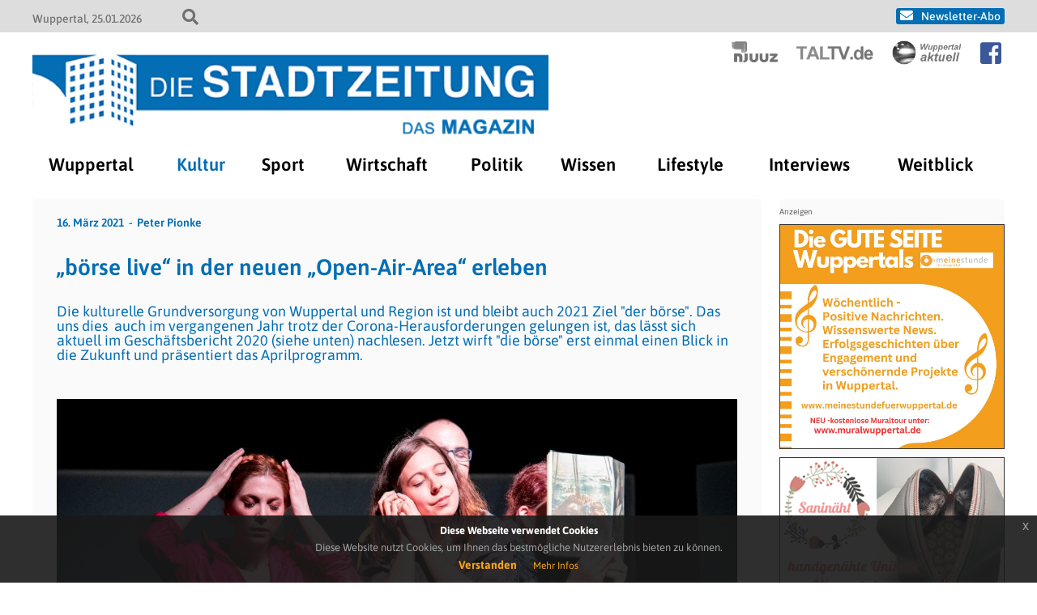

--- FILE ---
content_type: text/html; charset=UTF-8
request_url: https://www.die-stadtzeitung.de/index.php/2021/03/16/boerse-live-in-der-neuen-open-air-area-erleben/
body_size: 13523
content:
<!doctype html>
<html lang="de" class="no-js">
<head>
    
    <title>Die Stadtzeitung - &#8222;börse live&#8220; in der neuen &#8222;Open-Air-Area&#8220; erleben</title>
	<meta charset="UTF-8" />
	<meta name="viewport" content="width=device-width, initial-scale=1" />

    
            <link rel="icon" type="image/png" href="/wp-content/themes/newsportal/images/stadtzeitung/stadtzeitung_favicon_192.png" sizes="192x192">
        <link rel="apple-touch-icon" href="/wp-content/themes/newsportal/images/stadtzeitung/stadtzeitung_favicon_192.png" sizes="180x180">
    
    
    
<!-- The SEO Framework von Sybre Waaijer -->
<meta name="robots" content="max-snippet:-1,max-image-preview:standard,max-video-preview:-1" />
<link rel="canonical" href="https://www.die-stadtzeitung.de/index.php/2021/03/16/boerse-live-in-der-neuen-open-air-area-erleben/" />
<meta name="description" content="Die kulturelle Grundversorgung von Wuppertal und Region ist und bleibt auch 2021 Ziel „der börse“. Das uns dies auch im vergangenen Jahr trotz der Corona…" />
<meta property="og:type" content="article" />
<meta property="og:locale" content="de_DE" />
<meta property="og:site_name" content="Die Stadtzeitung" />
<meta property="og:title" content="„börse live“ in der neuen „Open-Air-Area“ erleben | Die Stadtzeitung" />
<meta property="og:description" content="Die kulturelle Grundversorgung von Wuppertal und Region ist und bleibt auch 2021 Ziel „der börse“. Das uns dies auch im vergangenen Jahr trotz der Corona-Herausforderungen gelungen ist…" />
<meta property="og:url" content="https://www.die-stadtzeitung.de/index.php/2021/03/16/boerse-live-in-der-neuen-open-air-area-erleben/" />
<meta property="og:image" content="https://www.die-stadtzeitung.de/wp-content/uploads/2021/03/junges-börsenensemble_Foto_Ralph-Silberkuhl-1024x682.jpg" />
<meta property="og:image" content="https://www.die-stadtzeitung.de/wp-content/uploads/2021/03/Ich-kann-des-Nachts-nicht-schlafen_Foto_Laura-Alina-Blüming-2-1024x683.jpg" />
<meta property="og:image" content="https://www.die-stadtzeitung.de/wp-content/uploads/2021/03/Laika-lebt_Selfie-2-1024x701.jpg" />
<meta property="article:published_time" content="2021-03-16T12:21:53+00:00" />
<meta property="article:modified_time" content="2021-03-16T12:24:00+00:00" />
<meta name="twitter:card" content="summary_large_image" />
<meta name="twitter:title" content="„börse live“ in der neuen „Open-Air-Area“ erleben | Die Stadtzeitung" />
<meta name="twitter:description" content="Die kulturelle Grundversorgung von Wuppertal und Region ist und bleibt auch 2021 Ziel „der börse“. Das uns dies auch im vergangenen Jahr trotz der Corona-Herausforderungen gelungen ist…" />
<meta name="twitter:image" content="https://www.die-stadtzeitung.de/wp-content/uploads/2021/03/junges-börsenensemble_Foto_Ralph-Silberkuhl-1024x682.jpg" />
<script type="application/ld+json">{"@context":"https://schema.org","@graph":[{"@type":"WebSite","@id":"https://www.die-stadtzeitung.de/#/schema/WebSite","url":"https://www.die-stadtzeitung.de/","name":"Die Stadtzeitung","description":"Aktuelle Nachrichten aus Wuppertal","inLanguage":"de","potentialAction":{"@type":"SearchAction","target":{"@type":"EntryPoint","urlTemplate":"https://www.die-stadtzeitung.de/index.php/search/{search_term_string}/"},"query-input":"required name=search_term_string"},"publisher":{"@type":"Organization","@id":"https://www.die-stadtzeitung.de/#/schema/Organization","name":"Die Stadtzeitung","url":"https://www.die-stadtzeitung.de/"}},{"@type":"WebPage","@id":"https://www.die-stadtzeitung.de/index.php/2021/03/16/boerse-live-in-der-neuen-open-air-area-erleben/","url":"https://www.die-stadtzeitung.de/index.php/2021/03/16/boerse-live-in-der-neuen-open-air-area-erleben/","name":"„börse live“ in der neuen „Open-Air-Area“ erleben | Die Stadtzeitung","description":"Die kulturelle Grundversorgung von Wuppertal und Region ist und bleibt auch 2021 Ziel „der börse“. Das uns dies auch im vergangenen Jahr trotz der Corona…","inLanguage":"de","isPartOf":{"@id":"https://www.die-stadtzeitung.de/#/schema/WebSite"},"breadcrumb":{"@type":"BreadcrumbList","@id":"https://www.die-stadtzeitung.de/#/schema/BreadcrumbList","itemListElement":[{"@type":"ListItem","position":1,"item":"https://www.die-stadtzeitung.de/","name":"Die Stadtzeitung"},{"@type":"ListItem","position":2,"item":"https://www.die-stadtzeitung.de/index.php/category/kultur/","name":"Kultur in Wuppertal – Kunst, Musik und Veranstaltungen"},{"@type":"ListItem","position":3,"name":"„börse live“ in der neuen „Open-Air-Area“ erleben"}]},"potentialAction":{"@type":"ReadAction","target":"https://www.die-stadtzeitung.de/index.php/2021/03/16/boerse-live-in-der-neuen-open-air-area-erleben/"},"datePublished":"2021-03-16T12:21:53+00:00","dateModified":"2021-03-16T12:24:00+00:00","author":{"@type":"Person","@id":"https://www.die-stadtzeitung.de/#/schema/Person/4738d18df2651ec2aad0f79e32bf82ff","name":"Peter Pionke"}}]}</script>
<!-- / The SEO Framework von Sybre Waaijer | 4.01ms meta | 0.12ms boot -->

<link rel="alternate" type="application/rss+xml" title="Die Stadtzeitung &raquo; Kommentar-Feed zu &#8222;börse live&#8220; in der neuen &#8222;Open-Air-Area&#8220; erleben" href="https://www.die-stadtzeitung.de/index.php/2021/03/16/boerse-live-in-der-neuen-open-air-area-erleben/feed/" />
<link rel="alternate" title="oEmbed (JSON)" type="application/json+oembed" href="https://www.die-stadtzeitung.de/index.php/wp-json/oembed/1.0/embed?url=https%3A%2F%2Fwww.die-stadtzeitung.de%2Findex.php%2F2021%2F03%2F16%2Fboerse-live-in-der-neuen-open-air-area-erleben%2F" />
<link rel="alternate" title="oEmbed (XML)" type="text/xml+oembed" href="https://www.die-stadtzeitung.de/index.php/wp-json/oembed/1.0/embed?url=https%3A%2F%2Fwww.die-stadtzeitung.de%2Findex.php%2F2021%2F03%2F16%2Fboerse-live-in-der-neuen-open-air-area-erleben%2F&#038;format=xml" />
<style id='wp-img-auto-sizes-contain-inline-css' type='text/css'>
img:is([sizes=auto i],[sizes^="auto," i]){contain-intrinsic-size:3000px 1500px}
/*# sourceURL=wp-img-auto-sizes-contain-inline-css */
</style>
<style id='wp-emoji-styles-inline-css' type='text/css'>

	img.wp-smiley, img.emoji {
		display: inline !important;
		border: none !important;
		box-shadow: none !important;
		height: 1em !important;
		width: 1em !important;
		margin: 0 0.07em !important;
		vertical-align: -0.1em !important;
		background: none !important;
		padding: 0 !important;
	}
/*# sourceURL=wp-emoji-styles-inline-css */
</style>
<style id='wp-block-library-inline-css' type='text/css'>
:root{--wp-block-synced-color:#7a00df;--wp-block-synced-color--rgb:122,0,223;--wp-bound-block-color:var(--wp-block-synced-color);--wp-editor-canvas-background:#ddd;--wp-admin-theme-color:#007cba;--wp-admin-theme-color--rgb:0,124,186;--wp-admin-theme-color-darker-10:#006ba1;--wp-admin-theme-color-darker-10--rgb:0,107,160.5;--wp-admin-theme-color-darker-20:#005a87;--wp-admin-theme-color-darker-20--rgb:0,90,135;--wp-admin-border-width-focus:2px}@media (min-resolution:192dpi){:root{--wp-admin-border-width-focus:1.5px}}.wp-element-button{cursor:pointer}:root .has-very-light-gray-background-color{background-color:#eee}:root .has-very-dark-gray-background-color{background-color:#313131}:root .has-very-light-gray-color{color:#eee}:root .has-very-dark-gray-color{color:#313131}:root .has-vivid-green-cyan-to-vivid-cyan-blue-gradient-background{background:linear-gradient(135deg,#00d084,#0693e3)}:root .has-purple-crush-gradient-background{background:linear-gradient(135deg,#34e2e4,#4721fb 50%,#ab1dfe)}:root .has-hazy-dawn-gradient-background{background:linear-gradient(135deg,#faaca8,#dad0ec)}:root .has-subdued-olive-gradient-background{background:linear-gradient(135deg,#fafae1,#67a671)}:root .has-atomic-cream-gradient-background{background:linear-gradient(135deg,#fdd79a,#004a59)}:root .has-nightshade-gradient-background{background:linear-gradient(135deg,#330968,#31cdcf)}:root .has-midnight-gradient-background{background:linear-gradient(135deg,#020381,#2874fc)}:root{--wp--preset--font-size--normal:16px;--wp--preset--font-size--huge:42px}.has-regular-font-size{font-size:1em}.has-larger-font-size{font-size:2.625em}.has-normal-font-size{font-size:var(--wp--preset--font-size--normal)}.has-huge-font-size{font-size:var(--wp--preset--font-size--huge)}.has-text-align-center{text-align:center}.has-text-align-left{text-align:left}.has-text-align-right{text-align:right}.has-fit-text{white-space:nowrap!important}#end-resizable-editor-section{display:none}.aligncenter{clear:both}.items-justified-left{justify-content:flex-start}.items-justified-center{justify-content:center}.items-justified-right{justify-content:flex-end}.items-justified-space-between{justify-content:space-between}.screen-reader-text{border:0;clip-path:inset(50%);height:1px;margin:-1px;overflow:hidden;padding:0;position:absolute;width:1px;word-wrap:normal!important}.screen-reader-text:focus{background-color:#ddd;clip-path:none;color:#444;display:block;font-size:1em;height:auto;left:5px;line-height:normal;padding:15px 23px 14px;text-decoration:none;top:5px;width:auto;z-index:100000}html :where(.has-border-color){border-style:solid}html :where([style*=border-top-color]){border-top-style:solid}html :where([style*=border-right-color]){border-right-style:solid}html :where([style*=border-bottom-color]){border-bottom-style:solid}html :where([style*=border-left-color]){border-left-style:solid}html :where([style*=border-width]){border-style:solid}html :where([style*=border-top-width]){border-top-style:solid}html :where([style*=border-right-width]){border-right-style:solid}html :where([style*=border-bottom-width]){border-bottom-style:solid}html :where([style*=border-left-width]){border-left-style:solid}html :where(img[class*=wp-image-]){height:auto;max-width:100%}:where(figure){margin:0 0 1em}html :where(.is-position-sticky){--wp-admin--admin-bar--position-offset:var(--wp-admin--admin-bar--height,0px)}@media screen and (max-width:600px){html :where(.is-position-sticky){--wp-admin--admin-bar--position-offset:0px}}

/*# sourceURL=wp-block-library-inline-css */
</style><style id='global-styles-inline-css' type='text/css'>
:root{--wp--preset--aspect-ratio--square: 1;--wp--preset--aspect-ratio--4-3: 4/3;--wp--preset--aspect-ratio--3-4: 3/4;--wp--preset--aspect-ratio--3-2: 3/2;--wp--preset--aspect-ratio--2-3: 2/3;--wp--preset--aspect-ratio--16-9: 16/9;--wp--preset--aspect-ratio--9-16: 9/16;--wp--preset--color--black: #000000;--wp--preset--color--cyan-bluish-gray: #abb8c3;--wp--preset--color--white: #ffffff;--wp--preset--color--pale-pink: #f78da7;--wp--preset--color--vivid-red: #cf2e2e;--wp--preset--color--luminous-vivid-orange: #ff6900;--wp--preset--color--luminous-vivid-amber: #fcb900;--wp--preset--color--light-green-cyan: #7bdcb5;--wp--preset--color--vivid-green-cyan: #00d084;--wp--preset--color--pale-cyan-blue: #8ed1fc;--wp--preset--color--vivid-cyan-blue: #0693e3;--wp--preset--color--vivid-purple: #9b51e0;--wp--preset--gradient--vivid-cyan-blue-to-vivid-purple: linear-gradient(135deg,rgb(6,147,227) 0%,rgb(155,81,224) 100%);--wp--preset--gradient--light-green-cyan-to-vivid-green-cyan: linear-gradient(135deg,rgb(122,220,180) 0%,rgb(0,208,130) 100%);--wp--preset--gradient--luminous-vivid-amber-to-luminous-vivid-orange: linear-gradient(135deg,rgb(252,185,0) 0%,rgb(255,105,0) 100%);--wp--preset--gradient--luminous-vivid-orange-to-vivid-red: linear-gradient(135deg,rgb(255,105,0) 0%,rgb(207,46,46) 100%);--wp--preset--gradient--very-light-gray-to-cyan-bluish-gray: linear-gradient(135deg,rgb(238,238,238) 0%,rgb(169,184,195) 100%);--wp--preset--gradient--cool-to-warm-spectrum: linear-gradient(135deg,rgb(74,234,220) 0%,rgb(151,120,209) 20%,rgb(207,42,186) 40%,rgb(238,44,130) 60%,rgb(251,105,98) 80%,rgb(254,248,76) 100%);--wp--preset--gradient--blush-light-purple: linear-gradient(135deg,rgb(255,206,236) 0%,rgb(152,150,240) 100%);--wp--preset--gradient--blush-bordeaux: linear-gradient(135deg,rgb(254,205,165) 0%,rgb(254,45,45) 50%,rgb(107,0,62) 100%);--wp--preset--gradient--luminous-dusk: linear-gradient(135deg,rgb(255,203,112) 0%,rgb(199,81,192) 50%,rgb(65,88,208) 100%);--wp--preset--gradient--pale-ocean: linear-gradient(135deg,rgb(255,245,203) 0%,rgb(182,227,212) 50%,rgb(51,167,181) 100%);--wp--preset--gradient--electric-grass: linear-gradient(135deg,rgb(202,248,128) 0%,rgb(113,206,126) 100%);--wp--preset--gradient--midnight: linear-gradient(135deg,rgb(2,3,129) 0%,rgb(40,116,252) 100%);--wp--preset--font-size--small: 13px;--wp--preset--font-size--medium: 20px;--wp--preset--font-size--large: 36px;--wp--preset--font-size--x-large: 42px;--wp--preset--spacing--20: 0.44rem;--wp--preset--spacing--30: 0.67rem;--wp--preset--spacing--40: 1rem;--wp--preset--spacing--50: 1.5rem;--wp--preset--spacing--60: 2.25rem;--wp--preset--spacing--70: 3.38rem;--wp--preset--spacing--80: 5.06rem;--wp--preset--shadow--natural: 6px 6px 9px rgba(0, 0, 0, 0.2);--wp--preset--shadow--deep: 12px 12px 50px rgba(0, 0, 0, 0.4);--wp--preset--shadow--sharp: 6px 6px 0px rgba(0, 0, 0, 0.2);--wp--preset--shadow--outlined: 6px 6px 0px -3px rgb(255, 255, 255), 6px 6px rgb(0, 0, 0);--wp--preset--shadow--crisp: 6px 6px 0px rgb(0, 0, 0);}:where(.is-layout-flex){gap: 0.5em;}:where(.is-layout-grid){gap: 0.5em;}body .is-layout-flex{display: flex;}.is-layout-flex{flex-wrap: wrap;align-items: center;}.is-layout-flex > :is(*, div){margin: 0;}body .is-layout-grid{display: grid;}.is-layout-grid > :is(*, div){margin: 0;}:where(.wp-block-columns.is-layout-flex){gap: 2em;}:where(.wp-block-columns.is-layout-grid){gap: 2em;}:where(.wp-block-post-template.is-layout-flex){gap: 1.25em;}:where(.wp-block-post-template.is-layout-grid){gap: 1.25em;}.has-black-color{color: var(--wp--preset--color--black) !important;}.has-cyan-bluish-gray-color{color: var(--wp--preset--color--cyan-bluish-gray) !important;}.has-white-color{color: var(--wp--preset--color--white) !important;}.has-pale-pink-color{color: var(--wp--preset--color--pale-pink) !important;}.has-vivid-red-color{color: var(--wp--preset--color--vivid-red) !important;}.has-luminous-vivid-orange-color{color: var(--wp--preset--color--luminous-vivid-orange) !important;}.has-luminous-vivid-amber-color{color: var(--wp--preset--color--luminous-vivid-amber) !important;}.has-light-green-cyan-color{color: var(--wp--preset--color--light-green-cyan) !important;}.has-vivid-green-cyan-color{color: var(--wp--preset--color--vivid-green-cyan) !important;}.has-pale-cyan-blue-color{color: var(--wp--preset--color--pale-cyan-blue) !important;}.has-vivid-cyan-blue-color{color: var(--wp--preset--color--vivid-cyan-blue) !important;}.has-vivid-purple-color{color: var(--wp--preset--color--vivid-purple) !important;}.has-black-background-color{background-color: var(--wp--preset--color--black) !important;}.has-cyan-bluish-gray-background-color{background-color: var(--wp--preset--color--cyan-bluish-gray) !important;}.has-white-background-color{background-color: var(--wp--preset--color--white) !important;}.has-pale-pink-background-color{background-color: var(--wp--preset--color--pale-pink) !important;}.has-vivid-red-background-color{background-color: var(--wp--preset--color--vivid-red) !important;}.has-luminous-vivid-orange-background-color{background-color: var(--wp--preset--color--luminous-vivid-orange) !important;}.has-luminous-vivid-amber-background-color{background-color: var(--wp--preset--color--luminous-vivid-amber) !important;}.has-light-green-cyan-background-color{background-color: var(--wp--preset--color--light-green-cyan) !important;}.has-vivid-green-cyan-background-color{background-color: var(--wp--preset--color--vivid-green-cyan) !important;}.has-pale-cyan-blue-background-color{background-color: var(--wp--preset--color--pale-cyan-blue) !important;}.has-vivid-cyan-blue-background-color{background-color: var(--wp--preset--color--vivid-cyan-blue) !important;}.has-vivid-purple-background-color{background-color: var(--wp--preset--color--vivid-purple) !important;}.has-black-border-color{border-color: var(--wp--preset--color--black) !important;}.has-cyan-bluish-gray-border-color{border-color: var(--wp--preset--color--cyan-bluish-gray) !important;}.has-white-border-color{border-color: var(--wp--preset--color--white) !important;}.has-pale-pink-border-color{border-color: var(--wp--preset--color--pale-pink) !important;}.has-vivid-red-border-color{border-color: var(--wp--preset--color--vivid-red) !important;}.has-luminous-vivid-orange-border-color{border-color: var(--wp--preset--color--luminous-vivid-orange) !important;}.has-luminous-vivid-amber-border-color{border-color: var(--wp--preset--color--luminous-vivid-amber) !important;}.has-light-green-cyan-border-color{border-color: var(--wp--preset--color--light-green-cyan) !important;}.has-vivid-green-cyan-border-color{border-color: var(--wp--preset--color--vivid-green-cyan) !important;}.has-pale-cyan-blue-border-color{border-color: var(--wp--preset--color--pale-cyan-blue) !important;}.has-vivid-cyan-blue-border-color{border-color: var(--wp--preset--color--vivid-cyan-blue) !important;}.has-vivid-purple-border-color{border-color: var(--wp--preset--color--vivid-purple) !important;}.has-vivid-cyan-blue-to-vivid-purple-gradient-background{background: var(--wp--preset--gradient--vivid-cyan-blue-to-vivid-purple) !important;}.has-light-green-cyan-to-vivid-green-cyan-gradient-background{background: var(--wp--preset--gradient--light-green-cyan-to-vivid-green-cyan) !important;}.has-luminous-vivid-amber-to-luminous-vivid-orange-gradient-background{background: var(--wp--preset--gradient--luminous-vivid-amber-to-luminous-vivid-orange) !important;}.has-luminous-vivid-orange-to-vivid-red-gradient-background{background: var(--wp--preset--gradient--luminous-vivid-orange-to-vivid-red) !important;}.has-very-light-gray-to-cyan-bluish-gray-gradient-background{background: var(--wp--preset--gradient--very-light-gray-to-cyan-bluish-gray) !important;}.has-cool-to-warm-spectrum-gradient-background{background: var(--wp--preset--gradient--cool-to-warm-spectrum) !important;}.has-blush-light-purple-gradient-background{background: var(--wp--preset--gradient--blush-light-purple) !important;}.has-blush-bordeaux-gradient-background{background: var(--wp--preset--gradient--blush-bordeaux) !important;}.has-luminous-dusk-gradient-background{background: var(--wp--preset--gradient--luminous-dusk) !important;}.has-pale-ocean-gradient-background{background: var(--wp--preset--gradient--pale-ocean) !important;}.has-electric-grass-gradient-background{background: var(--wp--preset--gradient--electric-grass) !important;}.has-midnight-gradient-background{background: var(--wp--preset--gradient--midnight) !important;}.has-small-font-size{font-size: var(--wp--preset--font-size--small) !important;}.has-medium-font-size{font-size: var(--wp--preset--font-size--medium) !important;}.has-large-font-size{font-size: var(--wp--preset--font-size--large) !important;}.has-x-large-font-size{font-size: var(--wp--preset--font-size--x-large) !important;}
/*# sourceURL=global-styles-inline-css */
</style>

<style id='classic-theme-styles-inline-css' type='text/css'>
/*! This file is auto-generated */
.wp-block-button__link{color:#fff;background-color:#32373c;border-radius:9999px;box-shadow:none;text-decoration:none;padding:calc(.667em + 2px) calc(1.333em + 2px);font-size:1.125em}.wp-block-file__button{background:#32373c;color:#fff;text-decoration:none}
/*# sourceURL=/wp-includes/css/classic-themes.min.css */
</style>
<link rel='stylesheet' id='crp-style-text-only-css' href='/wp-content/plugins/contextual-related-posts/css/text-only.min.css?ver=4.1.0' type='text/css' media='all' />
<link rel='stylesheet' id='fontawesome-css' href='/wp-content/themes/newsportal/plugin/fontawesome/css/all.css?ver=6.9' type='text/css' media='all' />
<link rel='stylesheet' id='cookiehinweis-css' href='/wp-content/themes/newsportal/plugin/cookiebanner/jquery-eu-cookie-law-popup.css?ver=6.9' type='text/css' media='all' />
<link rel='stylesheet' id='slick-css' href='/wp-content/themes/newsportal/plugin/flexslider/flexslider.css?ver=6.9' type='text/css' media='all' />
<link rel='stylesheet' id='basis-css' href='/wp-content/themes/newsportal/css/basis_241018.css?ver=6.9' type='text/css' media='all' />
<link rel='stylesheet' id='basis1200-css' href='/wp-content/themes/newsportal/css/basis-1200.css?ver=6.9' type='text/css' media='all' />
<link rel='stylesheet' id='basis1024-css' href='/wp-content/themes/newsportal/css/basis-1024.css?ver=6.9' type='text/css' media='all' />
<link rel='stylesheet' id='basis768-css' href='/wp-content/themes/newsportal/css/basis-768.css?ver=6.9' type='text/css' media='all' />
<link rel='stylesheet' id='stadtzeitungbasis-css' href='/wp-content/themes/newsportal/css/stadtzeitung-basis.css?ver=6.9' type='text/css' media='all' />
<link rel='stylesheet' id='newsletter-css' href='/wp-content/plugins/newsletter/style.css?ver=9.1.0' type='text/css' media='all' />
<script type="text/javascript" src="https://www.die-stadtzeitung.de/wp-includes/js/jquery/jquery.min.js?ver=3.7.1" id="jquery-core-js"></script>
<script type="text/javascript" src="https://www.die-stadtzeitung.de/wp-includes/js/jquery/jquery-migrate.min.js?ver=3.4.1" id="jquery-migrate-js"></script>
<script type="text/javascript" src="/wp-content/themes/newsportal/plugin/cookiebanner/jquery-eu-cookie-law-popup.js?ver=6.9" id="cookiehinweis-js"></script>
<script type="text/javascript" src="/wp-content/themes/newsportal/plugin/flexslider/jquery.flexslider-min.js?ver=6.9" id="flexslider-js"></script>
<script type="text/javascript" src="/wp-content/themes/newsportal/plugin/backgroundify/backgroundify.min.js?ver=6.9" id="backgroundify-js"></script>
<script type="text/javascript" src="/wp-content/themes/newsportal/js/basis.js?ver=6.9" id="basis-js"></script>
<script type="text/javascript" src="/wp-content/themes/newsportal/js/anzeigen.js?ver=6.9" id="anzeigen-js"></script>
<link rel="https://api.w.org/" href="https://www.die-stadtzeitung.de/index.php/wp-json/" /><link rel="alternate" title="JSON" type="application/json" href="https://www.die-stadtzeitung.de/index.php/wp-json/wp/v2/posts/34201" /><link rel="EditURI" type="application/rsd+xml" title="RSD" href="https://www.die-stadtzeitung.de/xmlrpc.php?rsd" />

    <script>
        jQuery(document).ready(function() {
            var cookiePolicyUrl = '/datenschutz';
            var popupTitle = 'Diese Webseite verwendet Cookies';
            var popupText = 'Diese Website nutzt Cookies, um Ihnen das bestmögliche Nutzererlebnis bieten zu können.';
            var buttonContinueTitle = 'Verstanden';
            var buttonLearnmoreTitle = 'Mehr Infos';

            jQuery(document).euCookieLawPopup().init({
                cookiePolicyUrl : cookiePolicyUrl,
                popupPosition : 'bottom',
                colorStyle : 'default',
                compactStyle : false,
                popupTitle : popupTitle,
                popupText : popupText,
                buttonContinueTitle : buttonContinueTitle,
                buttonLearnmoreTitle : buttonLearnmoreTitle,
                buttonLearnmoreOpenInNewWindow : false,
                agreementExpiresInDays : 1,
                autoAcceptCookiePolicy : false,
                htmlMarkup : null
            });
        });
    </script>
</head>

<body class="wp-singular post-template-default single single-post postid-34201 single-format-standard wp-theme-newsportal">

    <div id="top-header">
        <div class="inner">
            <div id="top-header-info-left">
                <span class="location">Wuppertal</span>
                <span class="date">25.01.2026</span>
                <div id="search-toggle"></div>
            </div>


            <div id="top-header-info-right">
            <div id="header-navigation">

                                        <a class="newsletter_link" href="https://www.njuuz.de/newsletter" target="_blank">Newsletter-Abo</a>
                                </div>
            </div>

            <form role="search" method="get" id="searchform" class="searchform" action="https://www.die-stadtzeitung.de/">
				<div>
					<label class="screen-reader-text" for="s">Suche nach:</label>
					<input type="text" value="" name="s" id="s" />
					<input type="submit" id="searchsubmit" value="Suchen" />
				</div>
			</form>        </div>
    </div>

    <header id="header" class="clearfix" role="header">

        <div class="inner">

            
            <div id="header-sublogo">
                                        <a href="https://www.njuuz.de" class="njuuz" target="_blank">
                            <img src="/wp-content/themes/newsportal/images/njuuz/njuuz_logo_header_light.png" alt="njuuz" />
                        </a>
                                            <a href="https://www.taltv.de" class="taltv" target="_blank">
                            <img src="/wp-content/themes/newsportal/images/taltv/taltv_logo_header_light.png" alt="taltv" />
                        </a>
                                            <a href="https://www.wuppertal-aktuell.com" class="wuppertal-aktuell" target="_blank">
                            <img src="/wp-content/themes/newsportal/images/wuppertal-aktuell/wuppertal-aktuell_logo_header_light.png" alt="wuppertal-aktuell" />
                        </a>
                                        <a href="https://www.facebook.com/diestadtzeitung" class="facebook_icon" target="_blank"></a>
                                </div>

            <div id="header-logo">
                <a href="https://www.die-stadtzeitung.de/">
                    <img src="/wp-content/themes/newsportal/images/stadtzeitung/stadtzeitung_logo_header.jpg" alt="Die Stadtzeitung" />
                </a>
            </div>

            <div id="navi-toggle"></div>

            <nav id="main-navigation" role="navigation">
                <ul id="menu-hauptmenue" class="menu"><li id="menu-item-3002" class="menu-item menu-item-type-taxonomy menu-item-object-category menu-item-3002"><a href="https://www.die-stadtzeitung.de/index.php/category/wuppertal/">Wuppertal</a></li>
<li id="menu-item-3007" class="menu-item menu-item-type-taxonomy menu-item-object-category current-post-ancestor current-menu-parent current-post-parent menu-item-3007"><a href="https://www.die-stadtzeitung.de/index.php/category/kultur/">Kultur</a></li>
<li id="menu-item-3009" class="menu-item menu-item-type-taxonomy menu-item-object-category menu-item-3009"><a href="https://www.die-stadtzeitung.de/index.php/category/sport/">Sport</a></li>
<li id="menu-item-24083" class="menu-item menu-item-type-taxonomy menu-item-object-category menu-item-24083"><a href="https://www.die-stadtzeitung.de/index.php/category/wirtschaft/">Wirtschaft</a></li>
<li id="menu-item-3003" class="menu-item menu-item-type-taxonomy menu-item-object-category menu-item-3003"><a href="https://www.die-stadtzeitung.de/index.php/category/politik/">Politik</a></li>
<li id="menu-item-25581" class="menu-item menu-item-type-taxonomy menu-item-object-category menu-item-25581"><a href="https://www.die-stadtzeitung.de/index.php/category/wissen/">Wissen</a></li>
<li id="menu-item-3005" class="menu-item menu-item-type-taxonomy menu-item-object-category menu-item-3005"><a href="https://www.die-stadtzeitung.de/index.php/category/lifestyle/">Lifestyle</a></li>
<li id="menu-item-3012" class="menu-item menu-item-type-taxonomy menu-item-object-category menu-item-3012"><a href="https://www.die-stadtzeitung.de/index.php/category/interviews/">Interviews</a></li>
<li id="menu-item-3013" class="menu-item menu-item-type-taxonomy menu-item-object-category menu-item-3013"><a href="https://www.die-stadtzeitung.de/index.php/category/weitblick/">Weitblick</a></li>
</ul>            </nav>



        </div>

    </header>



    <div id="wrapper" class="clearfix">
    <main class="singlepage" role="main">

        <div class="content-part">

            <div class="content">
                
<article id="post-34201" class="post-34201 post type-post status-publish format-standard hentry category-kultur">

    <div class="singlepage-content">

        <div class="top-box">
            <div class="info-box">
                <p><span class="date">16. März 2021</span><a href="https://www.die-stadtzeitung.de/index.php/author/p-pionke/" class="author" rel="author">Peter Pionke</a></p>
            </div>

                    </div>


        <h1 class="title">&#8222;börse live&#8220; in der neuen &#8222;Open-Air-Area&#8220; erleben</h1>
        <p class="teaser">Die kulturelle Grundversorgung von Wuppertal und Region ist und bleibt auch 2021 Ziel "der börse". Das uns dies  auch im vergangenen Jahr trotz der Corona-Herausforderungen gelungen ist, das lässt sich aktuell im Geschäftsbericht 2020 (siehe unten) nachlesen. Jetzt wirft "die börse" erst einmal einen Blick in die Zukunft und präsentiert das Aprilprogramm.
</p>

        
        <div class="content-box">

            <div id="attachment_34206" class="wp-caption alignnone" style="max-width: 1034px;"><img fetchpriority="high" decoding="async" class="size-large wp-image-34206" src="/wp-content/uploads/2021/03/junges-börsenensemble_Foto_Ralph-Silberkuhl-1024x682.jpg" alt="" width="1024" height="682" /><span class="wp-caption-text">Das &#8222;junge börsenensemble&#8220; &#8211; © Ralf Silberkuhl</span></div>
<p>Ob Hybrid, Präsenz oder Online – Wuppertals bekanntes Kultur-Zentrum ist bestens gerüstet. Nach der ersten erfolgreichen  Ü-40-Party auf Stew.One im Februar können am Samstag (03.04.) gestandene Party-Fans zuhause erneut ausgelassen feiern, wenn „To Old To Die Young“ online an den Start geht.</p><div class="anzeigen-box anzeigen-box-horizontal anzahl-2"><div class="anzeigen-banner anzeigen-banner-rectangle "><a class="bild-banner" href="/itrium/ad.php?b=saninaeht&k=rectangle&u=https://www.etsy.com/de/shop/Saninaeht" target="_blank" style="padding-bottom: 72.46%;"><div class="bild-banner-image-container" style="background-image: url('https://www.die-stadtzeitung.de/itrium/anzeigen/rectangle/saninaeht_banner_gross.png');"></div></a></div><div class="anzeigen-banner anzeigen-banner-rectangle "><a class="bild-banner" href="/itrium/ad.php?b=itrium&k=rectangle&u=https://www.itrium.de/index.php/de/kontakt.html" target="_blank" style="padding-bottom: 72.46%;"><div class="bild-banner-image-container" style="background-image: url('https://www.die-stadtzeitung.de/itrium/anzeigen/rectangle/itrium_V2.gif');"></div></a></div><div class="anzeigen-banner anzeigen-banner-rectangle "><a class="bild-banner" href="/itrium/ad.php?b=sagmalwuppertal&k=rectangle&u=https://www.sagmalwuppertal.de" target="_blank" style="padding-bottom: 72.46%;"><div class="bild-banner-image-container" style="background-image: url('https://www.die-stadtzeitung.de/itrium/anzeigen/rectangle/sag_mal_wuppertal.jpg');"></div></a></div></div>
<p>Mitmachen ist bei zwei börsen-Projekten gefragt: Der &#8222;Menschenrechte-Chor&#8220; unter Leitung von Anna Luca sucht neue Sängerinnen und Sänger, die auch Freude am Songwriting haben. Probe ist jeden Montag.</p>
<p>Beim &#8222;jungen börsenensemble&#8220; wird – ebenfalls montags &#8211; nicht nur zeitkritisches Theater gespielt, es wird von der Pieke auf selber erarbeitet. Das neue Stück handelt von derzeit allgegenwärtigen Verschwörungstheorien.</p>
<p>Mit &#8222;Laika lebt&#8220; macht &#8222;Neustart Kultur&#8220; am Samstag (10.04.)  10. April ein Konzert voll feinstem Indiepop aus der Nachbarstadt Hagen möglich – auf jeden Fall online und &#8211; so börsen-Pressesprecherin Heike Müller-Buchbender: &#8222;In unseren kühnen Träumen hoffen wir, dass das Konzert auch mit Live-Publikum über die Bühne gehen kann.&#8220;</p>
<p>Das gleiche hoffen die Börsen-Programm-Gestalter auch, was das  Engels-Theaterstück „Ich kann des Nachts nicht schlafen vor lauter Ideen des Jahrhunderts“ mit Julia Wolf am 17. und 18. April angeht.</p>
<div id="attachment_34208" class="wp-caption alignnone" style="max-width: 1034px;"><img decoding="async" class="size-large wp-image-34208" src="/wp-content/uploads/2021/03/Ich-kann-des-Nachts-nicht-schlafen_Foto_Laura-Alina-Blüming-2-1024x683.jpg" alt="" width="1024" height="683" /><span class="wp-caption-text">Julia Wolff als Friedrich Engels &#8211; © Laura Alina Blumig</span></div>
<p>Hengameh Yaghoobifarah liest am Dienstag (20.04.) aus ihrem viel beachteten Debütroman &#8222;Minsterium der Träume“, der von Ausgrenzung und Alltagsrassismus, aber auch vom Ankommen handelt. Sollte ein Präsenzpublikum möglich sein, findet die Lesung entweder im Blauen Saal oder in der neuen Open-Air-Area statt.</p>
<p>Eine gute Nachricht zum Schluß: Ab April 2021 verfügt die börse über einen neuen Außenbereich, der nicht nur über einen Bierwagen und eine feste Bühne verfügt, sondern selbst unter Corona-Auflagen Platz für bis zu 150 Personen bietet.</p>
<p>Über Programmänderungen und Terminausfälle informieren &#8222;die börse&#8220; zeitnah auf ihrer  Webseite <a href="http://www.dieboerse-wtal.de/">www.dieboerse-wtal.de</a></p>
<p><strong>Hier der Link zum Geschäftsbericht 2020</strong></p>
<p><a href="https://dieboerse-wtal.de/geschaeftsbericht2020">https://dieboerse-wtal.de/geschaeftsbericht2020</a></p>
<div id="attachment_34209" class="wp-caption alignnone" style="max-width: 1034px;"><img decoding="async" class="size-large wp-image-34209" src="/wp-content/uploads/2021/03/Laika-lebt_Selfie-2-1024x701.jpg" alt="" width="1024" height="701" /><span class="wp-caption-text">Die Band &#8222;Laika lebt!&#8220; -© Selfie</span></div>
<p>&nbsp;</p>
<div class="crp_related     crp-text-only"><h2>Ähnliche Beiträge:</h2><ul><li><a href="https://www.die-stadtzeitung.de/index.php/2025/04/24/kristof-stoessel-theatermacher-mit-herzblut-und-mut/"     class="crp_link post-83281"><span class="crp_title">Kristof Stößel: Theatermacher mit Herzblut und Mut</span></a></li><li><a href="https://www.die-stadtzeitung.de/index.php/2025/04/27/fraeulein-julie-strindbergs-radikales-und-umstrittenes-werk/"     class="crp_link post-83345"><span class="crp_title">'Fräulein Julie': Strindbergs radikales und umstrittenes Werk</span></a></li><li><a href="https://www.die-stadtzeitung.de/index.php/2025/04/22/pina-bauschs-todsuenden-haben-nichts-an-relevanz-eingebuesst/"     class="crp_link post-83223"><span class="crp_title">Pina Bauschs 'Todsünden' haben nichts an Relevanz eingebüßt</span></a></li><li><a href="https://www.die-stadtzeitung.de/index.php/2025/12/09/endspiel-radikalste-ausformung-des-absurden-theaters/"     class="crp_link post-88597"><span class="crp_title">Endspiel: „Radikalste Ausformung des Absurden Theaters“</span></a></li><li><a href="https://www.die-stadtzeitung.de/index.php/2025/10/10/patrick-hahn-wagners-konzertzyklus-als-abschiedsgeschenk/"     class="crp_link post-87461"><span class="crp_title">Patrick Hahn: Wagners Konzertzyklus als Abschiedsgeschenk</span></a></li><li><a href="https://www.die-stadtzeitung.de/index.php/2025/05/24/weltliteratur-feiert-mit-absurdem-theater-gelungene-premiere/"     class="crp_link post-84168"><span class="crp_title">Weltliteratur feiert mit 'Absurdem Theater' gelungene Premiere</span></a></li></ul><div class="crp_clear"></div></div>        </div>


                    <div class="anzeigen-box anzeigen-box-horizontal anzahl-4">
                <div class="anzeigen-banner anzeigen-banner-kleinanzeige "><a class="bild-banner" href="/itrium/ad.php?b=Die Linke&k=kleinanzeige&u=https://www.die-linke-wuppertal.de/" target="_blank" style="padding-bottom: 72.73%;"><div class="bild-banner-image-container" style="background-image: url('https://www.die-stadtzeitung.de/itrium/anzeigen/kleinanzeige/die_linke_gerecht.jpg');"></div></a></div><div class="anzeigen-banner anzeigen-banner-kleinanzeige "><a class="bild-banner" href="/itrium/ad.php?b=Behinder na und&k=kleinanzeige&u=http://www.behindertnaund.de/" target="_blank" style="padding-bottom: 72.73%;"><div class="bild-banner-image-container" style="background-image: url('https://www.die-stadtzeitung.de/itrium/anzeigen/kleinanzeige/fueller/behindertnaund.png');"></div></a></div><div class="anzeigen-banner anzeigen-banner-kleinanzeige "><a class="bild-banner" href="/itrium/ad.php?b=Marines&k=kleinanzeige&u=https://www.facebook.com/Restaurant-Marines-556284937794384/" target="_blank" style="padding-bottom: 72.73%;"><div class="bild-banner-image-container" style="background-image: url('https://www.die-stadtzeitung.de/itrium/anzeigen/kleinanzeige/marines.png');"></div></a></div><div class="anzeigen-banner anzeigen-banner-kleinanzeige "><a class="bild-banner" href="/itrium/ad.php?b=Wuppertal Bewegung&k=kleinanzeige&u=http://www.wuppertalbewegung-ev.de/" target="_blank" style="padding-bottom: 72.73%;"><div class="bild-banner-image-container" style="background-image: url('https://www.die-stadtzeitung.de/itrium/anzeigen/kleinanzeige/fueller/wuppertalbewegung.png');"></div></a></div>            </div>
        
        <div class="weiter-box">
            <p class="weiter-mit">Weiter mit:</p>
            <div class="next-article-raster">
                                        <div class="next-article"><article id="post-" class="post-34201 post type-post status-publish format-standard hentry category-kultur">
    <a href="https://www.die-stadtzeitung.de/index.php/2021/03/16/sinfonieonzert-lieb-und-leid-und-welt-und-traum/"  class="overlay">
        <div class="image background-image" style="background-image: url('/wp-content/uploads/2021/03/YuliannaAvdeeva©Sammy_Hart-2-989x1024.jpg');">
        </div>
        <div class="content">
            <h3 class="entry-header">Stream-Sinfonieonzert: Lieb und Leid und Welt und Traum</h3>
        </div>
    </a>
</article>
                        </div>
                                                        <div class="next-article"><article id="post-" class="post-34201 post type-post status-publish format-standard hentry category-kultur">
    <a href="https://www.die-stadtzeitung.de/index.php/2021/03/15/eine-autorinnen-freundschaft-aus-dem-bilderbuch/"  class="overlay">
        <div class="image background-image" style="background-image: url('/wp-content/uploads/2021/03/Jacky-und-ich-1-2.jpg');">
        </div>
        <div class="content">
            <h3 class="entry-header">Autorinnen-Freundschaft wie aus dem Bilderbuch</h3>
        </div>
    </a>
</article>
                        </div>
                                
                <div class="next-article">
                    

<article class="mediengruppe-news mediengruppe-news-taltv">
    <div class="inner">
        <a class="mediengruppe-news-title" href="https://www.taltv.de" target="_blank">
            <p>Aktuell auf</p>
            <div class="mediengruppe-news-logo"></div>
        </a>
                    <div class="iframe-outer-box">
                <div class="iframe-container">
                    <iframe src="https://camserver.itrium.de/cam.htm?cn=altermarkt" scrolling="no" frameborder="0"></iframe>
                </div>
            </div>
            </div>
</article>
                </div>
            </div>

                            <p><a href="https://www.die-stadtzeitung.de/index.php/category/kultur/">der Rubrik Kultur</a></p>
            
        </div>



    </div>

</article><!-- #post-34201 -->            </div>

            <div class="rechte-spalte">
                <div class="widget-header-rechts-box">
                                    </div>

                <div class="right-column-content">
                    <div class="right-column-inner">

                        <!-- Deaktiviert RL 09/2023
                        <div class="banner-fix">
                            <h2>die &gt;itrium-Mediengruppe:</h2>
                            <div class="banner-fix-bannerbox">
                                <a class="fix-banner mediengruppe-njuuz-banner" href="https://www.njuuz.de" target="_blank">
                                    <div class="image"></div>
                                    <p class="label">njuuz - Aktuelle Nachrichten aus Wuppertal</p>
                                </a>
                                <a class="fix-banner mediengruppe-stadtzeitung-banner" href="https://www.die-stadtzeitung.de" target="_blank">
                                    <div class="image"></div>
                                    <p class="label">Die Stadtzeitung - Das Wuppertaler Nachrichtenmagazin</p>
                                </a>
                                <a class="fix-banner mediengruppe-taltv-banner" href="https://www.taltv.de" target="_blank">
                                    <div class="image"></div>
                                    <p class="label">TALTV - Das WebTV für Wuppertaler</p>
                                </a>
                                <a class="fix-banner mediengruppe-wuppertal-aktuell-banner" href="https://www.wuppertal-aktuell.com" target="_blank">
                                    <div class="image"></div>
                                    <p class="label">wuppertal-aktuell - Aktuelle Blaulicht-Nachrichten</p>
                                </a>
                            </div>
                        </div>
                        -->

                        <div class="anzeigen-box anzeigen-box-horizontal anzahl-1" id="anzeigen-box-rechtespalte">
                                                            <div class="anzeigen-banner anzeigen-banner-titel "><a class="bild-banner" href="/itrium/ad.php?b=Gute Seite&k=titel&u=https://www.die-stadtzeitung.de/index.php/2025/06/02/wir-zeigen-die-gute-seite-wuppertals/" target="_blank" style="padding-bottom: 100%;"><div class="bild-banner-image-container" style="background-image: url('https://www.die-stadtzeitung.de/itrium/anzeigen/titel/gute_seite.jpg');"></div></a></div>                                                            <div class="anzeigen-banner anzeigen-banner-rectangle "><a class="bild-banner" href="/itrium/ad.php?b=saninaeht&k=rectangle&u=https://www.etsy.com/de/shop/Saninaeht" target="_blank" style="padding-bottom: 72.46%;"><div class="bild-banner-image-container" style="background-image: url('https://www.die-stadtzeitung.de/itrium/anzeigen/rectangle/saninaeht_banner_gross.png');"></div></a></div><div class="anzeigen-banner anzeigen-banner-rectangle "><a class="bild-banner" href="/itrium/ad.php?b=itrium&k=rectangle&u=https://www.itrium.de/index.php/de/kontakt.html" target="_blank" style="padding-bottom: 72.46%;"><div class="bild-banner-image-container" style="background-image: url('https://www.die-stadtzeitung.de/itrium/anzeigen/rectangle/itrium_V2.gif');"></div></a></div><div class="anzeigen-banner anzeigen-banner-rectangle "><a class="bild-banner" href="/itrium/ad.php?b=sagmalwuppertal&k=rectangle&u=https://www.sagmalwuppertal.de" target="_blank" style="padding-bottom: 72.46%;"><div class="bild-banner-image-container" style="background-image: url('https://www.die-stadtzeitung.de/itrium/anzeigen/rectangle/sag_mal_wuppertal.jpg');"></div></a></div>                            
                                                            <div class="anzeigen-banner anzeigen-banner-skyscraper banner-hidden"><a class="bild-banner" href="/itrium/ad.php?b=VOK DAMS&k=skyscraper&u=https://vokdamsatelierhaus.de/wp-content/uploads/2021/11/21-11-18-Die-Kunst-der-Kommunikation-Mit-Vor-und-Nachtrag.pdf" target="_blank" style="padding-bottom: 217.6%;"><div class="bild-banner-image-container" style="" data-img="https://www.die-stadtzeitung.de/itrium/anzeigen/skyscraper/vok_dams.jpg"></div></a></div><div class="anzeigen-banner anzeigen-banner-skyscraper banner-hidden"><a class="bild-banner" href="/itrium/ad.php?b=WOW! Wuppertal&k=skyscraper&u=https://onlinepdf.net/show.php?fid=504420201116150742" target="_blank" style="padding-bottom: 200%;"><div class="bild-banner-image-container" style="" data-img="https://www.die-stadtzeitung.de/itrium/anzeigen/skyscraper/wow_wuppertal.jpg"></div></a></div><div class="anzeigen-banner anzeigen-banner-skyscraper banner-hidden"><a class="bild-banner" href="/itrium/ad.php?b=Wuppertal Marketing&k=skyscraper&u=https://www.wuppertal.de/microsite/Fokus_Wuppertal/2021_-Fokus_Wuppertal.pdf" target="_blank" style="padding-bottom: 179.35%;"><div class="bild-banner-image-container" style="" data-img="https://www.die-stadtzeitung.de/itrium/anzeigen/skyscraper/wuppertal_marketing.jpg"></div></a></div><div class="anzeigen-banner anzeigen-banner-skyscraper banner-hidden"><a class="bild-banner" href="/itrium/ad.php?b=Marketing Club BL&k=skyscraper&u=http://www.mc-bl.de" target="_blank" style="padding-bottom: 200%;"><div class="bild-banner-image-container" style="" data-img="https://www.die-stadtzeitung.de/itrium/anzeigen/skyscraper/mc_bl.jpg"></div></a></div>                            
                            
                        </div>

                        <div class="anzeigen-box anzeigen-box-horizontal anzahl-1 responsive_banner">
                                                            <div class="anzeigen-banner anzeigen-banner-titel "><a class="bild-banner" href="/itrium/ad.php?b=Gute Seite&k=titel&u=https://www.die-stadtzeitung.de/index.php/2025/06/02/wir-zeigen-die-gute-seite-wuppertals/" target="_blank" style="padding-bottom: 100%;"><div class="bild-banner-image-container" style="background-image: url('https://www.die-stadtzeitung.de/itrium/anzeigen/titel/gute_seite.jpg');"></div></a></div>                                                            <div class="anzeigen-banner anzeigen-banner-skyscraper "><a class="bild-banner" href="/itrium/ad.php?b=Wuppertal Marketing&k=skyscraper&u=https://www.wuppertal.de/microsite/Fokus_Wuppertal/2021_-Fokus_Wuppertal.pdf" target="_blank" style="padding-bottom: 179.35%;"><div class="bild-banner-image-container" style="background-image: url('https://www.die-stadtzeitung.de/itrium/anzeigen/skyscraper/wuppertal_marketing.jpg');"></div></a></div><div class="anzeigen-banner anzeigen-banner-skyscraper "><a class="bild-banner" href="/itrium/ad.php?b=WOW! Wuppertal&k=skyscraper&u=https://onlinepdf.net/show.php?fid=504420201116150742" target="_blank" style="padding-bottom: 200%;"><div class="bild-banner-image-container" style="background-image: url('https://www.die-stadtzeitung.de/itrium/anzeigen/skyscraper/wow_wuppertal.jpg');"></div></a></div><div class="anzeigen-banner anzeigen-banner-skyscraper "><a class="bild-banner" href="/itrium/ad.php?b=Marketing Club BL&k=skyscraper&u=http://www.mc-bl.de" target="_blank" style="padding-bottom: 200%;"><div class="bild-banner-image-container" style="background-image: url('https://www.die-stadtzeitung.de/itrium/anzeigen/skyscraper/mc_bl.jpg');"></div></a></div><div class="anzeigen-banner anzeigen-banner-skyscraper "><a class="bild-banner" href="/itrium/ad.php?b=VOK DAMS&k=skyscraper&u=https://vokdamsatelierhaus.de/wp-content/uploads/2021/11/21-11-18-Die-Kunst-der-Kommunikation-Mit-Vor-und-Nachtrag.pdf" target="_blank" style="padding-bottom: 217.6%;"><div class="bild-banner-image-container" style="background-image: url('https://www.die-stadtzeitung.de/itrium/anzeigen/skyscraper/vok_dams.jpg');"></div></a></div>                                                    </div>

                        <script>
                            jQuery(document).ready(function() {
                                addEventAnzeigenNachladen(jQuery('#anzeigen-box-rechtespalte'));
                            });
                        </script>
                    </div>
                </div>
            </div>

            <div class="kommentar-box">
                
<div id="comments" class="comments-area">

    <h2 class="comments-title">Kommentare</h2>

            <div class="comment-form-flex">
            <h3>Neuen Kommentar verfassen</h3>
            	<div id="respond" class="comment-respond">
		<h3 id="reply-title" class="comment-reply-title"> <small><a rel="nofollow" id="cancel-comment-reply-link" href="/index.php/2021/03/16/boerse-live-in-der-neuen-open-air-area-erleben/#respond" style="display:none;">Antwort abbrechen</a></small></h3><form action="https://www.die-stadtzeitung.de/wp-comments-post.php" method="post" id="commentform" class="comment-form"><p class="comment-notes"><span id="email-notes">Deine E-Mail-Adresse wird nicht veröffentlicht.</span> <span class="required-field-message">Erforderliche Felder sind mit <span class="required">*</span> markiert</span></p><p class="comment-form-comment"><label for="comment">Kommentar <span class="required">*</span></label> <textarea autocomplete="new-password"  id="dd02b0b5fa"  name="dd02b0b5fa"   cols="45" rows="8" maxlength="65525" required="required"></textarea><textarea id="comment" aria-label="hp-comment" aria-hidden="true" name="comment" autocomplete="new-password" style="padding:0 !important;clip:rect(1px, 1px, 1px, 1px) !important;position:absolute !important;white-space:nowrap !important;height:1px !important;width:1px !important;overflow:hidden !important;" tabindex="-1"></textarea><script data-noptimize>document.getElementById("comment").setAttribute( "id", "a3f2e86e334791c8f68b8b80383192a8" );document.getElementById("dd02b0b5fa").setAttribute( "id", "comment" );</script></p><p class="comment-form-author"><label for="author">Name <span class="required">*</span></label> <input id="author" name="author" type="text" value="" size="30" maxlength="245" autocomplete="name" required="required" /></p>
<p class="comment-form-email"><label for="email">E-Mail-Adresse <span class="required">*</span></label> <input id="email" name="email" type="text" value="" size="30" maxlength="100" aria-describedby="email-notes" autocomplete="email" required="required" /></p>
<p class="comment-form-url"><label for="url">Website</label> <input id="url" name="url" type="text" value="" size="30" maxlength="200" autocomplete="url" /></p>
<p class="comment-form-cookies-consent"><input id="wp-comment-cookies-consent" name="wp-comment-cookies-consent" type="checkbox" value="yes" /> <label for="wp-comment-cookies-consent">Meinen Namen, meine E-Mail-Adresse und meine Website in diesem Browser für die nächste Kommentierung speichern.</label></p>
<p class="form-submit"><input name="submit" type="submit" id="submit" class="submit" value="Kommentar abschicken" /> <input type='hidden' name='comment_post_ID' value='34201' id='comment_post_ID' />
<input type='hidden' name='comment_parent' id='comment_parent' value='0' />
</p></form>	</div><!-- #respond -->
	        </div>
    </div><!-- #comments -->
            </div>

            <div class="social-box">
                <h2>Be social!</h2>
                <p>Unterstützen Sie uns, indem Sie den Artikel teilen. Danke!</p>
                <div class="social-sharing"><a href="https://www.facebook.com/sharer/sharer.php?u=https://www.die-stadtzeitung.de/index.php/2021/03/16/boerse-live-in-der-neuen-open-air-area-erleben/&#038;t=&#8222;börse%20live&#8220;%20in%20der%20neuen%20&#8222;Open-Air-Area&#8220;%20erleben" class="share-button facebook" target="_blank" title="Beitrag auf Facebook teilen">Beitrag auf Facebook teilen</a></li><a href="mailto:?subject=Ich%20empfehle%20den%20folgenden%20Artikel&#038;body=Ich%20empfehle%20den%20folgenden%20Artikel:%20https://www.die-stadtzeitung.de/index.php/2021/03/16/boerse-live-in-der-neuen-open-air-area-erleben/" class="share-button email" target="_blank" title="Beitrag per Email versenden">Beitrag per Email versenden</a></li><a href="mailto:redaktion@njuuz.de?subject=!%20Fragwürdiger%20Artikel:%20&#8222;börse%20live&#8220;%20in%20der%20neuen%20&#8222;Open-Air-Area&#8220;%20erleben&#038;body=!%20Fragwürdiger%20Artikel:%20&#8222;börse%20live&#8220;%20in%20der%20neuen%20&#8222;Open-Air-Area&#8220;%20erleben%20Link:%20Artikel:%20https://www.die-stadtzeitung.de/index.php/2021/03/16/boerse-live-in-der-neuen-open-air-area-erleben/" class="share-button melden" target="_blank" title="Beitrag melden">Beitrag melden</a></li></div>            </div>



        </div>

    </main>

        </div>
        
<footer id="footer" role="contentinfo">
    <ul id="menu-footer" class="menu"><li id="menu-item-10310" class="menu-item menu-item-type-post_type menu-item-object-page menu-item-10310"><a href="https://www.die-stadtzeitung.de/index.php/kontakt/">Kontakt</a></li>
<li id="menu-item-10739" class="menu-item menu-item-type-post_type menu-item-object-page menu-item-10739"><a href="https://www.die-stadtzeitung.de/index.php/agbs/">AGBs</a></li>
<li id="menu-item-10305" class="menu-item menu-item-type-post_type menu-item-object-page menu-item-10305"><a href="https://www.die-stadtzeitung.de/index.php/datenschutz/">Datenschutz</a></li>
<li id="menu-item-10306" class="menu-item menu-item-type-post_type menu-item-object-page menu-item-10306"><a href="https://www.die-stadtzeitung.de/index.php/impressum/">Impressum</a></li>
</ul></footer>
<script type="speculationrules">
{"prefetch":[{"source":"document","where":{"and":[{"href_matches":"/*"},{"not":{"href_matches":["/wp-*.php","/wp-admin/*","/wp-content/uploads/*","/wp-content/*","/wp-content/plugins/*","/wp-content/themes/newsportal/*","/*\\?(.+)"]}},{"not":{"selector_matches":"a[rel~=\"nofollow\"]"}},{"not":{"selector_matches":".no-prefetch, .no-prefetch a"}}]},"eagerness":"conservative"}]}
</script>
<script type="text/javascript" id="newsletter-js-extra">
/* <![CDATA[ */
var newsletter_data = {"action_url":"https://www.die-stadtzeitung.de/wp-admin/admin-ajax.php"};
//# sourceURL=newsletter-js-extra
/* ]]> */
</script>
<script type="text/javascript" src="/wp-content/plugins/newsletter/main.js?ver=9.1.0" id="newsletter-js"></script>
<script id="wp-emoji-settings" type="application/json">
{"baseUrl":"https://s.w.org/images/core/emoji/17.0.2/72x72/","ext":".png","svgUrl":"https://s.w.org/images/core/emoji/17.0.2/svg/","svgExt":".svg","source":{"concatemoji":"https://www.die-stadtzeitung.de/wp-includes/js/wp-emoji-release.min.js?ver=6.9"}}
</script>
<script type="module">
/* <![CDATA[ */
/*! This file is auto-generated */
const a=JSON.parse(document.getElementById("wp-emoji-settings").textContent),o=(window._wpemojiSettings=a,"wpEmojiSettingsSupports"),s=["flag","emoji"];function i(e){try{var t={supportTests:e,timestamp:(new Date).valueOf()};sessionStorage.setItem(o,JSON.stringify(t))}catch(e){}}function c(e,t,n){e.clearRect(0,0,e.canvas.width,e.canvas.height),e.fillText(t,0,0);t=new Uint32Array(e.getImageData(0,0,e.canvas.width,e.canvas.height).data);e.clearRect(0,0,e.canvas.width,e.canvas.height),e.fillText(n,0,0);const a=new Uint32Array(e.getImageData(0,0,e.canvas.width,e.canvas.height).data);return t.every((e,t)=>e===a[t])}function p(e,t){e.clearRect(0,0,e.canvas.width,e.canvas.height),e.fillText(t,0,0);var n=e.getImageData(16,16,1,1);for(let e=0;e<n.data.length;e++)if(0!==n.data[e])return!1;return!0}function u(e,t,n,a){switch(t){case"flag":return n(e,"\ud83c\udff3\ufe0f\u200d\u26a7\ufe0f","\ud83c\udff3\ufe0f\u200b\u26a7\ufe0f")?!1:!n(e,"\ud83c\udde8\ud83c\uddf6","\ud83c\udde8\u200b\ud83c\uddf6")&&!n(e,"\ud83c\udff4\udb40\udc67\udb40\udc62\udb40\udc65\udb40\udc6e\udb40\udc67\udb40\udc7f","\ud83c\udff4\u200b\udb40\udc67\u200b\udb40\udc62\u200b\udb40\udc65\u200b\udb40\udc6e\u200b\udb40\udc67\u200b\udb40\udc7f");case"emoji":return!a(e,"\ud83e\u1fac8")}return!1}function f(e,t,n,a){let r;const o=(r="undefined"!=typeof WorkerGlobalScope&&self instanceof WorkerGlobalScope?new OffscreenCanvas(300,150):document.createElement("canvas")).getContext("2d",{willReadFrequently:!0}),s=(o.textBaseline="top",o.font="600 32px Arial",{});return e.forEach(e=>{s[e]=t(o,e,n,a)}),s}function r(e){var t=document.createElement("script");t.src=e,t.defer=!0,document.head.appendChild(t)}a.supports={everything:!0,everythingExceptFlag:!0},new Promise(t=>{let n=function(){try{var e=JSON.parse(sessionStorage.getItem(o));if("object"==typeof e&&"number"==typeof e.timestamp&&(new Date).valueOf()<e.timestamp+604800&&"object"==typeof e.supportTests)return e.supportTests}catch(e){}return null}();if(!n){if("undefined"!=typeof Worker&&"undefined"!=typeof OffscreenCanvas&&"undefined"!=typeof URL&&URL.createObjectURL&&"undefined"!=typeof Blob)try{var e="postMessage("+f.toString()+"("+[JSON.stringify(s),u.toString(),c.toString(),p.toString()].join(",")+"));",a=new Blob([e],{type:"text/javascript"});const r=new Worker(URL.createObjectURL(a),{name:"wpTestEmojiSupports"});return void(r.onmessage=e=>{i(n=e.data),r.terminate(),t(n)})}catch(e){}i(n=f(s,u,c,p))}t(n)}).then(e=>{for(const n in e)a.supports[n]=e[n],a.supports.everything=a.supports.everything&&a.supports[n],"flag"!==n&&(a.supports.everythingExceptFlag=a.supports.everythingExceptFlag&&a.supports[n]);var t;a.supports.everythingExceptFlag=a.supports.everythingExceptFlag&&!a.supports.flag,a.supports.everything||((t=a.source||{}).concatemoji?r(t.concatemoji):t.wpemoji&&t.twemoji&&(r(t.twemoji),r(t.wpemoji)))});
//# sourceURL=https://www.die-stadtzeitung.de/wp-includes/js/wp-emoji-loader.min.js
/* ]]> */
</script>

        <!-- Matomo -->
                    <script type="text/javascript">
                var _paq = window._paq || [];
                /* tracker methods like "setCustomDimension" should be called before "trackPageView" */
                _paq.push(['trackPageView']);
                _paq.push(['enableLinkTracking']);
                (function() {
                    var u="//matomo.itrium.de/";
                    _paq.push(['setTrackerUrl', u+'matomo.php']);
                    _paq.push(['setSiteId', '3']);
                    var d=document, g=d.createElement('script'), s=d.getElementsByTagName('script')[0];
                    g.type='text/javascript'; g.async=true; g.defer=true; g.src=u+'matomo.js'; s.parentNode.insertBefore(g,s);
                })();
            </script>
                <!-- End Matomo Code -->

        <img src="https://www.itriumserver04.de/simple_tracking/tracking.php?file=stadtzeitung" />

    </body>
</html>